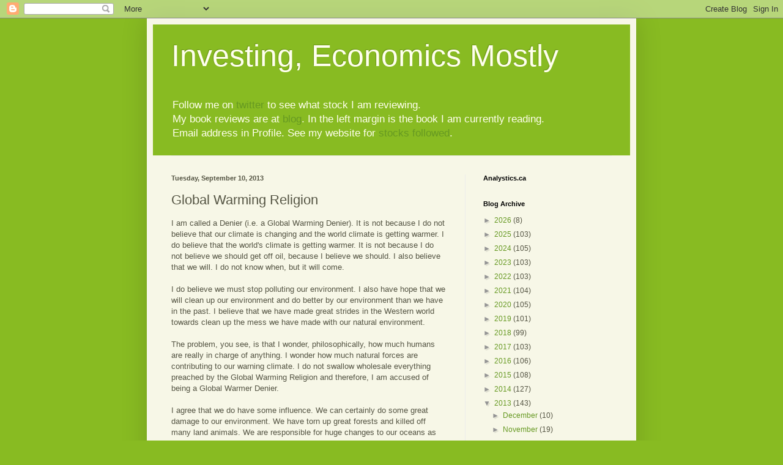

--- FILE ---
content_type: text/html; charset=utf-8
request_url: https://www.google.com/recaptcha/api2/aframe
body_size: 268
content:
<!DOCTYPE HTML><html><head><meta http-equiv="content-type" content="text/html; charset=UTF-8"></head><body><script nonce="jv9jetlvNeDAHBbNtIJhcg">/** Anti-fraud and anti-abuse applications only. See google.com/recaptcha */ try{var clients={'sodar':'https://pagead2.googlesyndication.com/pagead/sodar?'};window.addEventListener("message",function(a){try{if(a.source===window.parent){var b=JSON.parse(a.data);var c=clients[b['id']];if(c){var d=document.createElement('img');d.src=c+b['params']+'&rc='+(localStorage.getItem("rc::a")?sessionStorage.getItem("rc::b"):"");window.document.body.appendChild(d);sessionStorage.setItem("rc::e",parseInt(sessionStorage.getItem("rc::e")||0)+1);localStorage.setItem("rc::h",'1769658579948');}}}catch(b){}});window.parent.postMessage("_grecaptcha_ready", "*");}catch(b){}</script></body></html>